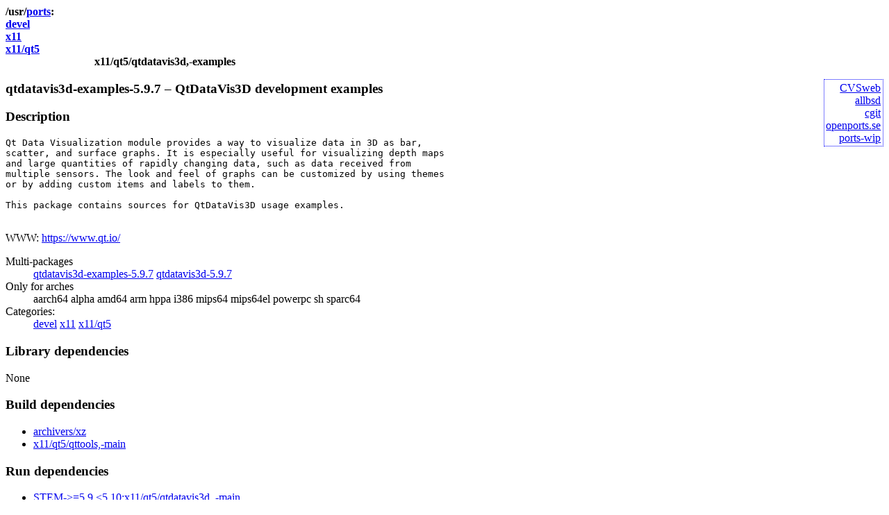

--- FILE ---
content_type: text/html
request_url: http://ports.su/x11/qt5/qtdatavis3d,-examples
body_size: 3234
content:
<?xml version="1.0" encoding="utf-8"?>
<!DOCTYPE html PUBLIC "-//W3C//DTD XHTML 1.0 Strict//EN"
    "http://www.w3.org/TR/xhtml1/DTD/xhtml1-strict.dtd">
<html xmlns="http://www.w3.org/1999/xhtml" xml:lang="en-CA" lang="en-CA">
<head>
<title>OpenBSD ports &there4; x11/qt5/qtdatavis3d,-examples</title>
<meta name="viewport" content="width=640" />
<link type="application/opensearchdescription+xml" rel="search"
	href="http://ports.su/opensearch" title="ports.su"/>
<style type='text/css'>
/*body {max-width: 40em; margin: 0 auto; padding: 0.5em; border: 1px solid #eee;}*/
#web_other {
	float: right;
	text-align: right;
	list-style: none; padding: 2pt;
	border: 1px dotted blue;
	background: rgba(255,255,255,0.75);
}
@media print {#web_other {display: none;}}

h1 {
	font-size: 1em;
	margin: 0;
}
h1:before {
	content: "/usr/";
}
h1:after {
	content: ":";
}
#Categories {
	list-style: none;
	padding: 0;
	font-weight: bold;
	margin: 0;
}
h2 {
	font-size: 1em;
	margin: 0 8em;
}
</style>
</head>
<body>

<h1><a href='/'>ports</a></h1>

<ul id='Categories'>
<li><a href="../../devel">devel</a></li>
<li><a href="../../x11">x11</a></li>
<li><a href="../qt5">x11/qt5</a></li>

</ul>

<h2>x11/qt5/qtdatavis3d,-examples</h2>

<!--noindex-->
<ul id='web_other'>
<li><a href='http://www.openbsd.org/cgi-bin/cvsweb/ports/x11/qt5/qtdatavis3d/'>CVSweb</a></li>
<li><a href='http://cvsweb.allbsd.org/cvsweb.cgi/ports/x11/qt5/qtdatavis3d/?cvsroot=openbsd'>allbsd</a></li>
<li><a href='http://anoncvs.estpak.ee/cgi-bin/cgit/openbsd-ports/tree/x11/qt5/qtdatavis3d'>cgit</a></li>
<li><a href='http://openports.se/x11/qt5/qtdatavis3d'>openports.se</a></li>
<li><a href='https://github.com/jasperla/openbsd-wip/tree/master/x11/qt5/qtdatavis3d'>ports-wip</a></li>
</ul>
<!--/noindex-->

<h3>qtdatavis3d-examples-5.9.7 &ndash; QtDataVis3D development examples</h3>

<h3>Description</h3>

<pre>
Qt Data Visualization module provides a way to visualize data in 3D as bar,
scatter, and surface graphs. It is especially useful for visualizing depth maps
and large quantities of rapidly changing data, such as data received from
multiple sensors. The look and feel of graphs can be customized by using themes
or by adding custom items and labels to them.

This package contains sources for QtDataVis3D usage examples.

</pre>
<p>

WWW: <a href="https://www.qt.io/">https://www.qt.io/</a>

</p>

<dl>



<dt>Multi-packages</dt>
<dd>

<a href="qtdatavis3d,-examples">qtdatavis3d-examples-5.9.7</a>

<a href="qtdatavis3d,-main">qtdatavis3d-5.9.7</a>

</dd>


<dt>Only for arches</dt>
<dd>

aarch64

alpha

amd64

arm

hppa

i386

mips64

mips64el

powerpc

sh

sparc64

</dd>



<dt>Categories:</dt>
<dd>

<a href="../../devel">devel</a>

<a href="../../x11">x11</a>

<a href="../qt5">x11/qt5</a>

</dd>
</dl>

<h3>Library dependencies</h3>

<p>None</p>


<h3>Build dependencies</h3>

<ul>

<li><a href="../../archivers/xz">archivers/xz</a></li>

<li><a href="qttools,-main">x11/qt5/qttools,-main</a></li>

</ul>


<h3>Run dependencies</h3>

<ul>

<li><a href="qtdatavis3d,-main">STEM->=5.9,<5.10:x11/qt5/qtdatavis3d,,-main</a></li>

</ul>


<div><img src="//mc.yandex.ru/watch/21195115" style="position:absolute; left:-9999px;" alt="" /></div>
</body></html>
